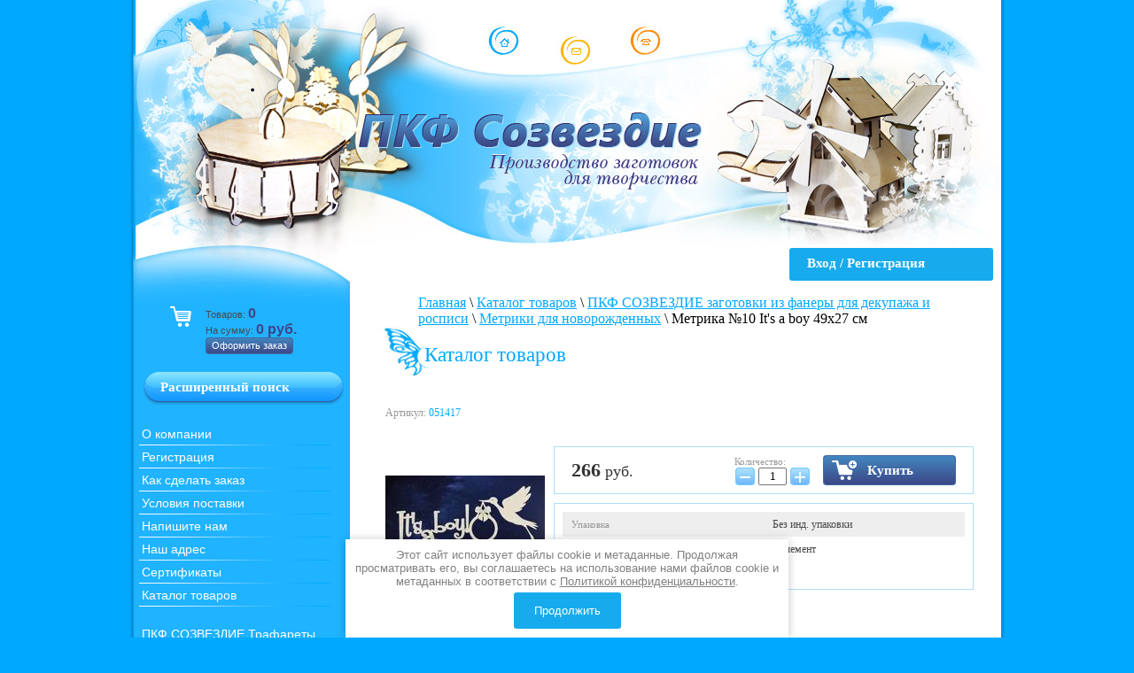

--- FILE ---
content_type: text/javascript
request_url: https://counter.megagroup.ru/5b98721ec3bd27d2989af04b4176e927.js?r=&s=1280*720*24&u=https%3A%2F%2Fsozvezdie-toys.ru%2Finternetmagazin%2Fproduct%2Fmetrika-its-a-boy-49kh27-sm&t=%D0%9C%D0%B5%D1%82%D1%80%D0%B8%D0%BA%D0%B0%20Its%20a%20boy%2049%D1%8527%20%D1%81%D0%BC&fv=0,0&en=1&rld=0&fr=0&callback=_sntnl1768745102043&1768745102043
body_size: 96
content:
//:1
_sntnl1768745102043({date:"Sun, 18 Jan 2026 14:05:02 GMT", res:"1"})